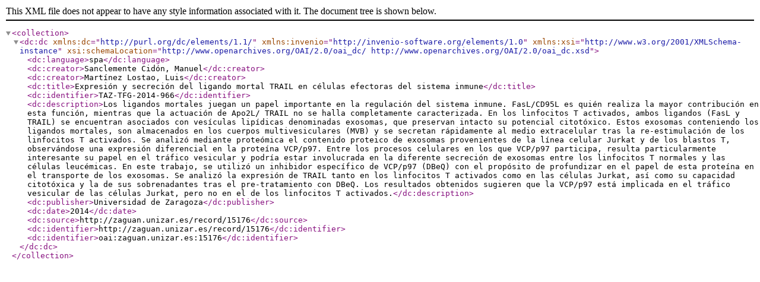

--- FILE ---
content_type: text/xml
request_url: https://zaguan.unizar.es/record/15176/export/xd?ln=en
body_size: 2570
content:
<?xml version="1.0" encoding="UTF-8"?>
<collection>
<dc:dc xmlns:dc="http://purl.org/dc/elements/1.1/" xmlns:invenio="http://invenio-software.org/elements/1.0" xmlns:xsi="http://www.w3.org/2001/XMLSchema-instance" xsi:schemaLocation="http://www.openarchives.org/OAI/2.0/oai_dc/ http://www.openarchives.org/OAI/2.0/oai_dc.xsd"><dc:language>spa</dc:language><dc:creator>Sanclemente Cidón, Manuel</dc:creator><dc:creator>Martínez Lostao, Luis</dc:creator><dc:title>Expresión y secreción del ligando mortal TRAIL en células efectoras del sistema inmune</dc:title><dc:identifier>TAZ-TFG-2014-966</dc:identifier><dc:description>Los ligandos mortales juegan un papel importante en la regulación del sistema inmune. FasL/CD95L es quién realiza la mayor contribución en esta función, mientras que la actuación de Apo2L/ TRAIL no se halla completamente caracterizada. En los linfocitos T activados, ambos ligandos (FasL y TRAIL) se encuentran asociados con vesículas lipídicas denominadas exosomas, que preservan intacto su potencial citotóxico. Estos exosomas conteniendo los ligandos mortales, son almacenados en los cuerpos multivesiculares (MVB) y se secretan rápidamente al medio extracelular tras la re-estimulación de los linfocitos T activados. Se analizó mediante proteómica el contenido proteico de exosomas provenientes de la línea celular Jurkat y de los blastos T, observándose una expresión diferencial en la proteína VCP/p97. Entre los procesos celulares en los que VCP/p97 participa, resulta particularmente interesante su papel en el tráfico vesicular y podría estar involucrada en la diferente secreción de exosomas entre los linfocitos T normales y las células leucémicas.  En este trabajo, se utilizó un inhibidor específico de VCP/p97 (DBeQ) con el propósito de profundizar en el papel de esta proteína en el transporte de los exosomas. Se analizó la expresión de TRAIL tanto en los linfocitos T activados como en las células Jurkat, así como su capacidad citotóxica y la de sus sobrenadantes tras el pre-tratamiento con DBeQ. Los resultados obtenidos sugieren que la VCP/p97 está implicada en el tráfico vesicular de las células Jurkat, pero no en el de los linfocitos T activados.</dc:description><dc:publisher>Universidad de Zaragoza</dc:publisher><dc:date>2014</dc:date><dc:source>http://zaguan.unizar.es/record/15176</dc:source><dc:identifier>http://zaguan.unizar.es/record/15176</dc:identifier><dc:identifier>oai:zaguan.unizar.es:15176</dc:identifier></dc:dc>

</collection>